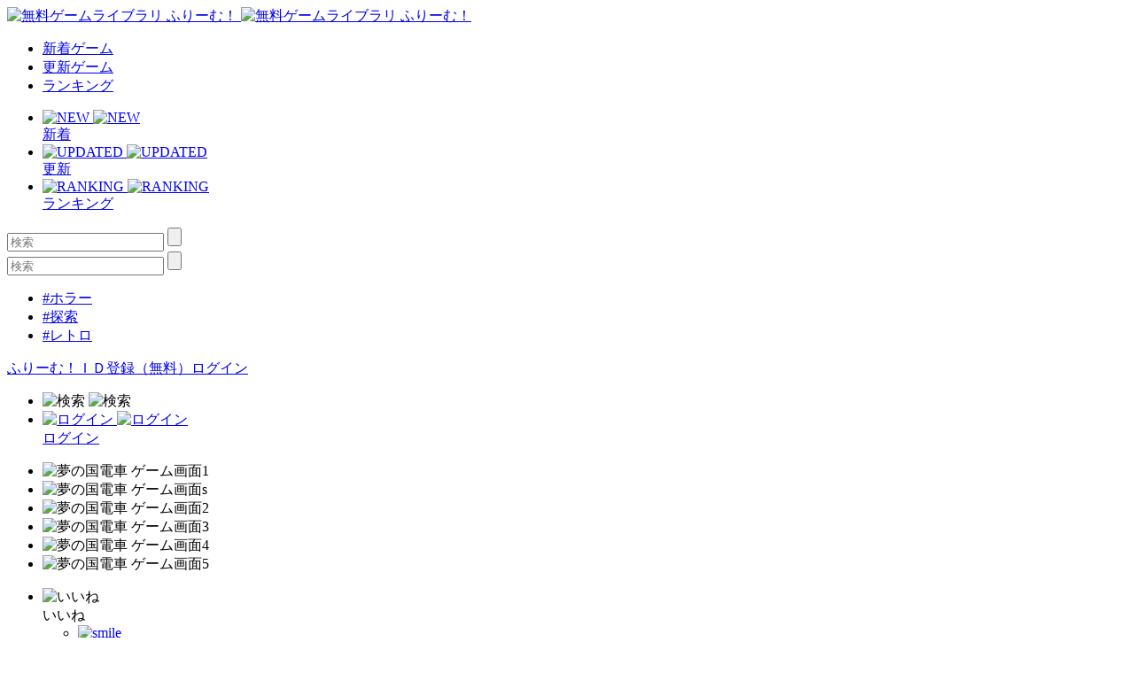

--- FILE ---
content_type: text/html; charset=UTF-8
request_url: https://www.freem.ne.jp/win/game/16368
body_size: 12434
content:

<!DOCTYPE html>
<html lang="ja">
<head prefix="og: http://ogp.me/ns# fb: http://ogp.me/ns/fb# article: http://ogp.me/ns/article#">
  <meta charset="UTF-8">
  <meta http-equiv="x-ua-compatible" content="ie=edge">
  <meta name="viewport" content="width=device-width, initial-scale=1">
  <meta name="keywords" content="夢の国電車,無料ゲーム,フリーゲーム">
  <meta name="description" content="「夢の国電車」：電車の中でうとうとしていると… 不思議な出来事が…">
  <meta property="og:title" content="夢の国電車：無料ゲーム配信中！ [ふりーむ！]">
  <meta property="og:description" content="「夢の国電車」：電車の中でうとうとしていると… 不思議な出来事が…">
  <meta property="og:type" content="website">
  <meta property="og:url" content="https://www.freem.ne.jp/">
  <meta property="og:image" content="https://fpiccdn.com/16368/w500/h0/mratio/ejpg/?4d327d689d7c56f61fe20693f45f6ae5">
  <meta name="twitter:card" content="summary_large_image">
  <meta name="twitter:site" content="@FreemGames">
  <meta name="twitter:creator" content="@FreemGames">
  <title>夢の国電車：無料ゲーム配信中！ [ふりーむ！]</title>  
  <!-- <link rel="icon" type="/image/vnd.microsoft.icon" href="https://fstacdn.com/favicon.ico">-->
  <!-- <link rel="apple-touch-icon" href="https://fstacdn.com/images/common/apple_touch_icon.png" sizes="180x180">-->
  <link rel="apple-touch-icon" href="https://fpiccdn.com/16368_icon/w180/h180/mcrop/epng/?4d327d689d7c56f61fe20693f45f6ae5" sizes="180x180">
  <link rel="icon" href="https://fpiccdn.com/16368_icon/w192/h192/mcrop/epng/?4d327d689d7c56f61fe20693f45f6ae5" sizes="192x192">
  <link rel="shortcut icon" href="https://fstacdn.com/favicon.ico">

  <link rel="stylesheet" href="https://fstacdn.com/css/oreno_style.css">
  <link rel="stylesheet" href="https://fstacdn.com/css/luminous-basic.min.css">
  <link rel="stylesheet" href="https://fstacdn.com/css/swiper.min.css">
  
</head>
<body>




<header>
  <div class="header-wrapper row">
    <!-- ロゴ -->
    <div class="logo col">
      <a href="/">
        <img src="https://fstacdn.com/images/common/logo.png" alt="無料ゲームライブラリ ふりーむ！" class="day">
        <img src="https://fstacdn.com/images/common/logo_night.png" alt="無料ゲームライブラリ ふりーむ！" class="night">
      </a>
    </div><!-- .logo -->

    <!-- ヘッダーナビゲーション -->
    <nav class="header-nav-wrapper col">
      <ul class="header-nav row pc">
        <li class="col"><a href="/win/hot/new">新着ゲーム</a></li>
        <li class="col"><a href="/win/hot/update">更新ゲーム</a></li>
        <li class="col"><a href="/win/ranking/download/weekly">ランキング</a></li>
      </ul><!-- .header-nav -->
      <ul class="header-sp-nav row sp">
        <li class="header-sp-nav-new col">
          <a href="/win/hot/new">
            <div class="header-sp-nav-ico">
              <img src="https://fstacdn.com/images/common/sp_hd_new.svg" alt="NEW" class="day">
              <img src="https://fstacdn.com/images/common/sp_hd_new_night.svg" alt="NEW" class="night">
            </div><!-- .header-sp-nav-ico -->
            <div class="header-sp-nav-text">
              新着            </div><!-- .header-sp-nav-text -->
          </a>
        </li>
        <li class="header-sp-nav-updated col">
          <a href="/win/hot/update">
            <div class="header-sp-nav-ico">
              <img src="https://fstacdn.com/images/common/sp_hd_updated.svg" alt="UPDATED" class="day">
              <img src="https://fstacdn.com/images/common/sp_hd_updated_night.svg" alt="UPDATED" class="night">
            </div><!-- .header-sp-nav-ico -->
            <div class="header-sp-nav-text">
              更新            </div><!-- .header-sp-nav-text -->
          </a>
        </li>
        <li class="header-sp-nav-ranking col">
          <a href="/win/ranking/download/weekly">
            <div class="header-sp-nav-ico">
              <img src="https://fstacdn.com/images/common/sp_hd_ranking.svg" alt="RANKING" class="day">
              <img src="https://fstacdn.com/images/common/sp_hd_ranking_night.svg" alt="RANKING" class="night">
            </div><!-- .header-sp-nav-ico -->
            <div class="header-sp-nav-text">
              ランキング            </div><!-- .header-sp-nav-text -->
          </a>
        </li>
      </ul><!-- .header-sp-nav -->
    </nav><!-- .header-nav-wrapper -->

    <!-- 検索ボックス -->
    <div class="header-search-wrapper col">
      <div class="header-search pc">
        <form action="/search/" method="get">
          <input type="text" name="keyword" placeholder="検索" value="">
          <input type="submit" value="">
        </form>
      </div><!-- .header-search -->
      <div class="header-sp-search sp" id="js-search-box">
        <form action="/search/" method="get">
          <input type="text" name="keyword" placeholder="検索" value="">
          <input type="submit" value="">
        </form>
        <ul class="header-sp-tag row">
          <li class="col"><a href="/search/%E3%83%9B%E3%83%A9%E3%83%BC">#ホラー</a></li>
          <li class="col"><a href="/search/%E6%8E%A2%E7%B4%A2">#探索</a></li>
          <li class="col"><a href="/search/%E3%83%AC%E3%83%88%E3%83%AD">#レトロ</a></li>
        </ul><!-- .header-sp-tag -->
      </div><!-- .header-search -->
    </div><!-- .header-search-wrapper -->

    <!-- ログインボタン -->
    <div class="header-login-wrapper">
      <div class="header-login pc row">
        <a href="/account/register">ふりーむ！ＩＤ登録（無料）</a><a href="/account/login">ログイン</a>      </div><!-- .header-login -->
      <ul class="header-sp-login row sp">
        <li class="btn-sp-hd-search col" id="js-search-btn">
          <img src="https://fstacdn.com/images/common/sp_hd_search.svg" alt="検索" class="day">
          <img src="https://fstacdn.com/images/common/sp_hd_search_night.svg" alt="検索" class="night">
        </li>
        <li class="btn-sp-hd-login col">
		             <a href="/mypage">           <div class="header-sp-nav-ico">             <img src="https://fstacdn.com/images/common/sp_hd_login.svg" alt="ログイン" class="day">             <img src="https://fstacdn.com/images/common/sp_hd_login_night.svg" alt="ログイン" class="night">           </div><!-- .header-sp-nav-ico -->           <div class="header-sp-nav-text">             ログイン           </div><!-- .header-sp-nav-text -->         </a>        </li>
      </ul><!-- .header-sp-login -->
    </div><!-- .header-login-wrapper -->
  </div><!-- .header-wrapper -->
</header>
<script type="text/javascript">
<!--
function dl() {
	var dlLinkUrl="/browser/start_game_new/16368";

	if (dlLinkUrl==null) {

	} else {
		var java = 0;
		if (navigator.javaEnabled()==true) {
			java = 1;
		}

		var url = '/?sw=' + screen.width + '&sh=' + screen.height + '&scd=' + screen.colorDepth + '&j=' + java;
		var jump = dlLinkUrl + url;

		dlLinkUrl.href = jump;

		//location.href = jump;
		window.open(jump, "_blank");
		return true;
	}
}
// -->
</script>
<script src="https://fstacdn.com/js/jquery-1.9.1.min.js"></script>
<script src="https://fstacdn.com/js/jquery.cookie.js"></script>
<script src="https://fstacdn.com/js/like-new.js?202512011700"></script>
<script src="https://fstacdn.com/js/supporter-new.js?202512011700"></script>

<script type="text/javascript"><!--
$(function () {
	//##baloon
	var revisit_flag = 0;
	var is_login = 0;
	//#check baloon close flag
	if ($.cookie('freem_wgvl_close') == 1 || revisit_flag != 1) {

	} else {
		$('p#win_game_mylist_baloon').show();
	}

	//#baloon close action
	$("span.hide_win_game_mylist_baloon").click(function () {
		$('p#win_game_mylist_baloon').hide();
		var cookie_expires = 1;
		if (is_login == 1) { cookie_expires = 90; }
		$.cookie("freem_wgvl_close", "1", { expires: cookie_expires, path: "/" });
	});
});
//-->
</script>




<div class="main">
  <div id="js-theatermode-gamezone" class="move"></div>

  <div class="game-wrapper row">
    <div class="game-main col">
      <div class="game-zone-primary">
        <div id="js-gamezone">
          <!-- ゲームゾーン -->
          <div class="game-zone dl-game-zone">
            <!-- メインゲームゾーン -->
                  		<div class="dl-game-zone-cont">              <div class="swiper-gamezone">                <ul class="swiper-wrapper">                  <li class="swiper-slide thumb"><img src="https://fpiccdn.com/16368/w500/h0/mratio/ejpg/?4d327d689d7c56f61fe20693f45f6ae5" alt="夢の国電車 ゲーム画面1"></li><li class="swiper-slide thumb"><img src="https://fpiccdn.com/16368s/w500/h0/mratio/ejpg/?4d327d689d7c56f61fe20693f45f6ae5" alt="夢の国電車 ゲーム画面s"></li><li class="swiper-slide thumb"><img src="https://fpiccdn.com/16368_2/w500/h0/mratio/ejpg/?4d327d689d7c56f61fe20693f45f6ae5" alt="夢の国電車 ゲーム画面2"></li><li class="swiper-slide thumb"><img src="https://fpiccdn.com/16368_3/w500/h0/mratio/ejpg/?4d327d689d7c56f61fe20693f45f6ae5" alt="夢の国電車 ゲーム画面3"></li><li class="swiper-slide thumb"><img src="https://fpiccdn.com/16368_4/w500/h0/mratio/ejpg/?4d327d689d7c56f61fe20693f45f6ae5" alt="夢の国電車 ゲーム画面4"></li><li class="swiper-slide thumb"><img src="https://fpiccdn.com/16368_5/w500/h0/mratio/ejpg/?4d327d689d7c56f61fe20693f45f6ae5" alt="夢の国電車 ゲーム画面5"></li>                </ul>                <div class="swiper-button-prev"></div>                <div class="swiper-button-next"></div>                <div class="swiper-dl-pagination"></div>              </div><!-- .swiper-gamezone -->            </div><!-- .dl-game-zone-cont -->

          </div><!-- .game-zone -->

          <!-- ボタン -->
          <div class="game-btn-wrapper row">
            <div class="game-plays col pc"> </div>
            <ul class="game-btn-list btn-list col row">
              <li class="game-btn-like col">
                <div class="btn-ico"><img src="https://fstacdn.com/images/common/ico_btn_like.svg" alt="いいね"></div>
                <div class="btn-text">いいね</div>
                <div class="tooltip">
                  <ul class="tooltip-list row" id="likes">
                    <li class="col"><a href="/account/login"><img src="https://fstacdn.com/images/common/ico_smile.png" alt="smile" class="click"></li><li class="col"><img src="https://fstacdn.com/images/common/ico_surprise.png" alt="surprise" class="click"></li><li class="col"><img src="https://fstacdn.com/images/common/ico_cry.png" alt="cry" class="click"></li><li class="col"><img src="https://fstacdn.com/images/common/ico_heart.png" alt="heart" class="click"></li><li class="col"><img src="https://fstacdn.com/images/common/ico_fear.png" alt="fear" class="click"></li><li class="col"><img src="https://fstacdn.com/images/common/ico_cool.png" alt="cool" class="click"></a></li>                  </ul><!-- .tooltip-list -->
                </div><!-- .tooltip -->
              </li>
              <li class="game-btn-support col">
                <div class="btn-ico"><img src="https://fstacdn.com/images/common/ico_btn_support.svg" alt="サポート"></div>
                <div class="btn-text">サポート</div>
                <div class="tooltip tooltip-multiline">
                  <p id="supporters">
              		プレミアムサポーター<br>
                    <img src="https://fstacdn.com/img/premium/premium_badge.png" alt="premium badge" width="20px"><a href="/information/premium_service"><img src="https://fstacdn.com/img/premium/premium_support_button.png" alt="premium support button" onmouseover="this.src='https://fstacdn.com/img/premium/premium_support_button_over.png'" onmouseout="this.src='https://fstacdn.com/img/premium/premium_support_button.png'" style="cursor: pointer; height:20px;"></a>                  </p>
                  <div class="tooltip-close">x</div>
                </div><!-- .tooltip -->
              </li>
              <li class="game-btn-favorite col">
                <div class="btn-ico"><img src="https://fstacdn.com/images/common/ico_btn_favorite.svg" alt="マイリスト"></div>
                <div class="btn-text">マイリスト</div>
                <div class="tooltip tooltip-multiline">
                  <p>
                    <a href="/mypage/wishlist_add/16368">マイリストへ保存<br>
                    後で便利♪ Click!</a>
                  </p>
                  <div class="tooltip-close">x</div>
                </div><!-- .tooltip -->
              </li>
              <li class="game-btn-share col">
                <div class="btn-ico"><img src="https://fstacdn.com/images/common/ico_btn_share.svg" alt="シェア"></div>
                <div class="btn-text">シェア</div>
                <div class="tooltip">
                  <ul class="tooltip-list row">
                    <li class="col"><a href="https://twitter.com/intent/tweet?original_referer=https%3A%2F%2Fwww.freem.ne.jp%2F&ref_src=twsrc%5Etfw&text=%E5%A4%A2%E3%81%AE%E5%9B%BD%E9%9B%BB%E8%BB%8A%EF%BC%9A%E7%84%A1%E6%96%99%E3%82%B2%E3%83%BC%E3%83%A0%E9%85%8D%E4%BF%A1%E4%B8%AD%EF%BC%81+%5B%E3%81%B5%E3%82%8A%E3%83%BC%E3%82%80%EF%BC%81%5D&tw_p=tweetbutton&url=https%3A%2F%2Fwww.freem.ne.jp%2Fwin%2Fgame%2F16368&via=FreemGames" target="_blank" rel="nofollow"><img src="https://fstacdn.com/images/common/ico_twitter.svg" alt="Twitter"></a></li>
                  </ul><!-- .tooltip-list -->
                </div><!-- .tooltip -->
              </li>
            </ul><!-- .game-btn-list -->
          </div><!-- .game-btn-wrapper -->

        </div><!-- #js-gamezone -->
      </div><!-- .game-zone-primary -->

      <div class="game-inner">
        <!-- タイトル -->
        <section class="game-ttl-wrapper underline">
          <h1>夢の国電車</h1>
          <ul class="game-tag-list row pc">
            <li class="col"><a href="/win/category/3" class="col">#アドベンチャーゲーム</a></li><li class="col"><a href="/win/category/13" class="col">#ホラーゲーム</a></li>          </ul><!-- .game-tag-list -->
          <div class="game-creator-wrapper">
            <div class="game-creator-name row">
              <figure class="col sleep"><img src="https://fstacdn.com/images/common/ico_creators_45.png" alt="あ行。"></figure>
              <h3 class="col"><a href="/brand/8006">あ行。</a></h3>
            </div><!-- .game-creator-name -->
            <div class="btn-creator-follow btn-red">
              <a href="/mypage/follow_add/brand/8006">フォロー</a>
            </div><!-- .btn-creator-follow -->
          </div><!-- .game-creator-wrapper -->
        </section><!-- .game-ttl-wrapper -->

        <!-- 広告 -->
        <div class="game-ad tcenter underline pc">
          <script async src="//pagead2.googlesyndication.com/pagead/js/adsbygoogle.js"></script>
<!-- ふりーむR-PC、ゲーム詳細、左上、ビッグバナー -->
<ins class="adsbygoogle"
     style="display:inline-block;width:728px;height:90px"
     data-ad-client="ca-pub-2410431230267592"
     data-ad-slot="3805976667"></ins>
<script>
(adsbygoogle = window.adsbygoogle || []).push({});
</script>        </div><!-- .game-ad -->
        <div class="sp-ad tcenter sp">
          <script async src="//pagead2.googlesyndication.com/pagead/js/adsbygoogle.js"></script>
<!-- ふりーむR-SP、ゲーム詳細、ファーストビュー、ラージモバイルバナー -->
<ins class="adsbygoogle"
     style="display:inline-block;width:320px;height:100px"
     data-ad-client="ca-pub-2410431230267592"
     data-ad-slot="7135929150"></ins>
<script>
(adsbygoogle = window.adsbygoogle || []).push({});
</script>        </div><!-- .sp-ad -->

        <!-- PCゲーム画像 -->
        <div class="game-thumb-wrapper underline pc">
          <div class="swiper-container">
            <ul class="game-thumb swiper-wrapper row">
              <li class="swiper-slide col"><a href="https://fpiccdn.com/16368/w500/h0/mratio/ejpg/?4d327d689d7c56f61fe20693f45f6ae5" class="lightbox"><img src="https://fstacdn.com/images/common/placeholder_200_150.png" data-src="https://fpiccdn.com/16368/w200/h150/mcrop/ejpg/?4d327d689d7c56f61fe20693f45f6ae5" alt="夢の国電車 ゲーム画面1" class="lazyload"></a></li>
<li class="swiper-slide col"><a href="https://fpiccdn.com/16368s/w500/h0/mratio/ejpg/?4d327d689d7c56f61fe20693f45f6ae5" class="lightbox"><img src="https://fstacdn.com/images/common/placeholder_200_150.png" data-src="https://fpiccdn.com/16368s/w200/h150/mcrop/ejpg/?4d327d689d7c56f61fe20693f45f6ae5" alt="夢の国電車 ゲーム画面s" class="lazyload"></a></li>
<li class="swiper-slide col"><a href="https://fpiccdn.com/16368_2/w500/h0/mratio/ejpg/?4d327d689d7c56f61fe20693f45f6ae5" class="lightbox"><img src="https://fstacdn.com/images/common/placeholder_200_150.png" data-src="https://fpiccdn.com/16368_2/w200/h150/mcrop/ejpg/?4d327d689d7c56f61fe20693f45f6ae5" alt="夢の国電車 ゲーム画面2" class="lazyload"/></a></li>
<li class="swiper-slide col"><a href="https://fpiccdn.com/16368_3/w500/h0/mratio/ejpg/?4d327d689d7c56f61fe20693f45f6ae5" class="lightbox"><img src="https://fstacdn.com/images/common/placeholder_200_150.png" data-src="https://fpiccdn.com/16368_3/w200/h150/mcrop/ejpg/?4d327d689d7c56f61fe20693f45f6ae5" alt="夢の国電車 ゲーム画面3" class="lazyload"></a></li>
<li class="swiper-slide col"><a href="https://fpiccdn.com/16368_4/w500/h0/mratio/ejpg/?4d327d689d7c56f61fe20693f45f6ae5" class="lightbox"><img src="https://fstacdn.com/images/common/placeholder_200_150.png" data-src="https://fpiccdn.com/16368_4/w200/h150/mcrop/ejpg/?4d327d689d7c56f61fe20693f45f6ae5" alt="夢の国電車 ゲーム画面4" class="lazyload"/></a></li>
<li class="swiper-slide col"><a href="https://fpiccdn.com/16368_5/w500/h0/mratio/ejpg/?4d327d689d7c56f61fe20693f45f6ae5" class="lightbox"><img src="https://fstacdn.com/images/common/placeholder_200_150.png" data-src="https://fpiccdn.com/16368_5/w200/h150/mcrop/ejpg/?4d327d689d7c56f61fe20693f45f6ae5" alt="夢の国電車 ゲーム画面5" class="lazyload"></a></li>
            </ul><!-- .game-thumb -->
          </div><!-- .swiper-container -->
        </div><!-- .game-thumb-wrapper -->

        <!-- SPタグ -->
        <div class="sp-game-tag-list underline sp">
          <div class="sp-game-plays"> </div>
          <ul class="game-tag-list row">
            <li class="col"><a href="/win/category/3" class="col">#アドベンチャーゲーム</a></li><li class="col"><a href="/win/category/13" class="col">#ホラーゲーム</a></li>          </ul><!-- .game-tag-list -->
        </div>

        <div class="folding-area game-folding-area">
          <!-- ゲーム説明 -->
          <section class="game-description-wrapper underline">
            <h2>電車の中でうとうとしていると… 不思議な出来事が…</h2>
            <p>
              　■プレイ時間<br />
５分程度（各エピソード１～２分・登場キャラ３パターン）<br />
<br />
■ゲーム内容<br />
電車の中でうとうとしていると…<br />
不思議な(小気味悪い)出来事が…<br />
<br />
※推奨ブラウザはchromeです。<br />
<br />
※夢の国は遊園地の事ではありません。<br />
（内容はクトルゥフっぽいけどイコールではありません）<br />
<br />
流血描写やグロテクな要素はありませんがホラーです。<br />
スカッとしたい方にはお勧めしません。<br />
<br />
シナリオチャートこちら。<br />
http://harumaki.hiyamugi.com/game/yumenokunid/yumenokunide.html<br />
<br />
・千文字喫茶2参加中<br />
シナリオ部分のテキストがだいたい１０００文字です。<br />
（重複する部分、タイトル、クレジット、解説部分)は数えてません。<br />
<br />
電車の中で遭遇する人物はランダムです。（３パターン）<br />
２週目からの遭遇でもう一度寝ると人が変えられます。<br />
<br />
フラグ回収後に解説が見られるようになります。<br />
キャラクター解説がなにも出てない場合はまだフラグが未回収です。<br />
<br />
<br />
不死の調査録<br />
https://www.freem.ne.jp/win/game/15914<br />
不死の探査録<br />
https://www.freem.ne.jp/win/game/16005<br />
のキャラクターがでてきます。<br />
未プレイでも大丈夫ですが知っているとより楽しいかも。<br />
<br />
<br />
■実況・レビュー・ファンイラストについて<br />
・嬉しいです。<br />
・動画のタイトルにもゲーム名を入れて、<br />
　説明文にはこのゲームページURLを入れておいてください。<br />
・趣味で作っているのでお手柔らかに。<br />
<br />
<br />
■中傷目的への利用、ゲームファイルの二次配、商用利用はやめてください<br />
<br />
【更新履歴】<br />
2017/12/11 1.00公開            </p>
            <p class="game-description-readme"><a href="/win/readme/16368">ReadMe(説明書・クレジット表記など)</a></p>
          </section><!-- .game-description-wrapper -->

          <!-- ゲーム詳細 -->
          <div class="game-detail-wrapper underline">
            <table class="game-detail-table">
              <tr>
                <th>■ファイル名</th>
                <td>yumenokunidensya1.00f.zip</td>
              </tr>
              <tr>
                <th>■バージョン</th>
                <td>1.00</td>
              </tr>
              <tr>
                <th>■容量</th>
                <td>6,350 KByte</td>
              </tr>
              <tr>
                <th>■必要ランタイム</th>
                <td></td>
              </tr>
              <tr>
                <th>■動作環境</th>
                <td>Win Browser</td>
              </tr>
              <tr>
                <th>■特徴</th>
                <td></td>
              </tr>
              <tr>
                <th>■推奨年齢</th>
                <td>全年齢</td>
              </tr>
              <tr>
                <th>■登録日</th>
                <td>2017-12-10</td>
              </tr>
              <tr>
                <th>■ファイル更新日</th>
                <td>2017-12-10</td>
              </tr>
              <tr>
                <th>■情報更新日</th>
                <td>2017-12-11</td>
              </tr>
            </table><!-- .game-detail-table -->
            <ul class="game-tag-list row">
              <li class="col"><a href="/win/category/3" class="col">#アドベンチャーゲーム</a></li><li class="col"><a href="/win/category/13" class="col">#ホラーゲーム</a></li>            </ul><!-- .game-tag-list -->
            <ul class="game-breadcrumb-list row">
              <li class="col"><a href="/">フリーゲームTOP</a></li>
              <li class="col"><a href="/win/category/3" class="col">アドベンチャーゲーム</a></li>              <li class="col">夢の国電車 [ Windows ]</li>
            </ul><!-- .breadcrumb-list -->
          </div><!-- .game-detail-wrapper -->

          <div class="arrow-folding game-arrow-folding-top sp"><img src="https://fstacdn.com/images/common/arrow_folding.png" alt=""></div>
          <div class="arrow-folding game-arrow-folding-bottom sp"><img src="https://fstacdn.com/images/common/arrow_folding.png" alt=""></div>
        </div><!-- .folding-area -->

        <!-- SP広告 -->
        <div class="sp-game-ad game-sp-ad-middle sp-ad tcenter sp">
          <script async src="//pagead2.googlesyndication.com/pagead/js/adsbygoogle.js"></script>
<!-- ふりーむR-SP、ゲーム詳細、情報詳細下、レクタングル大 -->
<ins class="adsbygoogle"
     style="display:inline-block;width:336px;height:280px"
     data-ad-client="ca-pub-2410431230267592"
     data-ad-slot="5794927326"></ins>
<script>
(adsbygoogle = window.adsbygoogle || []).push({});
</script>        </div><!-- .sp-ad -->

        <!-- SPゲーム画像 -->
        <div class="game-thumb-wrapper underline sp">
          <div class="swiper-container">
            <ul class="game-thumb swiper-wrapper row">
              <li class="swiper-slide col">                <a href="https://fpiccdn.com/16368/w500/h0/mratio/ejpg/?4d327d689d7c56f61fe20693f45f6ae5" class="lightbox">                  <img src="https://fstacdn.com/images/common/placeholder_200_150.png" data-src="https://fpiccdn.com/16368/w200/h150/mcrop/ejpg/?4d327d689d7c56f61fe20693f45f6ae5" alt="夢の国電車 ゲーム画面1" class="lazyload">                </a>              </li><li class="swiper-slide col">                <a href="https://fpiccdn.com/16368s/w500/h0/mratio/ejpg/?4d327d689d7c56f61fe20693f45f6ae5" class="lightbox">                  <img src="https://fstacdn.com/images/common/placeholder_200_150.png" data-src="https://fpiccdn.com/16368s/w200/h150/mcrop/ejpg/?4d327d689d7c56f61fe20693f45f6ae5" alt="夢の国電車 ゲーム画面s" class="lazyload">                </a>              </li><li class="swiper-slide col">                <a href="https://fpiccdn.com/16368_2/w500/h0/mratio/ejpg/?4d327d689d7c56f61fe20693f45f6ae5" class="lightbox">                  <img src="https://fstacdn.com/images/common/placeholder_200_150.png" data-src="https://fpiccdn.com/16368_2/w200/h150/mcrop/ejpg/?4d327d689d7c56f61fe20693f45f6ae5" alt="" class="lazyload">                </a>              </li><li class="swiper-slide col">                <a href="https://fpiccdn.com/16368_3/w500/h0/mratio/ejpg/?4d327d689d7c56f61fe20693f45f6ae5" class="lightbox">                  <img src="https://fstacdn.com/images/common/placeholder_200_150.png" data-src="https://fpiccdn.com/16368_3/w200/h150/mcrop/ejpg/?4d327d689d7c56f61fe20693f45f6ae5" alt="" class="lazyload">                </a>              </li><li class="swiper-slide col">                <a href="https://fpiccdn.com/16368_4/w500/h0/mratio/ejpg/?4d327d689d7c56f61fe20693f45f6ae5" class="lightbox">                  <img src="https://fstacdn.com/images/common/placeholder_200_150.png" data-src="https://fpiccdn.com/16368_4/w200/h150/mcrop/ejpg/?4d327d689d7c56f61fe20693f45f6ae5" alt="" class="lazyload">                </a>              </li><li class="swiper-slide col">                <a href="https://fpiccdn.com/16368_5/w500/h0/mratio/ejpg/?4d327d689d7c56f61fe20693f45f6ae5" class="lightbox">                  <img src="https://fstacdn.com/images/common/placeholder_200_150.png" data-src="https://fpiccdn.com/16368_5/w200/h150/mcrop/ejpg/?4d327d689d7c56f61fe20693f45f6ae5" alt="" class="lazyload">                </a>              </li>            </ul><!-- .game-thumb -->
          </div><!-- .swiper-container -->
        </div><!-- .game-thumb-wrapper -->

        <!-- レビュー投稿 -->
        <section class="game-review-post-wrapper underline">
          <h2>このフリーゲームのレビュー<span></span></h2>
                    <a href="/review/game/win/16368">            <div class="game-review-post-link row">              <div class="game-review-post-text col">コメント・レビューを追加する</div>            </div><!-- .game-review-post-link -->          </a>        </section><!-- .game-review-post-wrapper -->

        <!-- レビュー -->
        <section class="game-review-wrapper underline">
                    <div class="game-reviewer row">            <figure class="col sleep">              <img src="https://fstacdn.com/images/common/ico_creators_45.png" alt="">            </figure>            <div class="game-reviewer-detail col">              ザワークラウド              <span class="game-reviewer-date">2021-01-02 13:36:02</span>            </div><!-- .game-reviewer-detail -->          </div><!-- .game-reviewer -->          <p>            シナリオは3種類あるがどれも短いので、手軽に楽しめる作品。          </p>          <div class="game-review-more"><a href="/review/game/win/16368">→もっとコメントを見る</a></div>        </section><!-- .game-review-wrapper -->

        <!-- 似た無料ゲームを探す -->
        <section class="game-resembles-wrapper underline">
          <h2>似た無料ゲームをさがす（自動）</h2>
          <ul class="game-tag-list row">
            <li class="col"><a href="/search/%E5%AE%9F%E6%B3%81">#実況</a></li><li class="col"><a href="/search/%E5%A4%A2">#夢</a></li><li class="col"><a href="/search/%E3%83%A9%E3%83%B3%E3%83%80%E3%83%A0">#ランダム</a></li><li class="col"><a href="/search/%E3%82%AD%E3%82%B9">#キス</a></li><li class="col"><a href="/search/%E8%BB%8A">#車</a></li><li class="col"><a href="/search/%E9%9B%BB%E8%BB%8A">#電車</a></li><li class="col"><a href="/search/%E3%83%96%E3%83%A9%E3%82%A6%E3%82%B6">#ブラウザ</a></li><li class="col"><a href="/search/5%E5%88%86">#5分</a></li><li class="col"><a href="/search/%E3%83%9B%E3%83%A9%E3%83%BC">#ホラー</a></li><li class="col"><a href="/search/%E5%8D%83%E6%96%87%E5%AD%97%E5%96%AB%E8%8C%B6">#千文字喫茶</a></li><li class="col"><a href="/search/%E3%83%96%E3%83%A9%E3%82%A6%E3%82%B6%20%E3%83%9B%E3%83%A9%E3%83%BC">#ブラウザ ホラー</a></li><li class="col"><a href="/search/%E5%8D%83%E6%96%87%E5%AD%97%E5%96%AB%E8%8C%B62%E5%8F%82%E5%8A%A0%E4%B8%AD">#千文字喫茶2参加中</a></li><li class="col"><a href="/search/UMA">#UMA</a></li><li class="col"><a href="/search/%E9%81%8A%E5%9C%92%E5%9C%B0">#遊園地</a></li><li class="col"><a href="/search/2%E5%88%86">#2分</a></li><li class="col"><a href="/search/TPS">#TPS</a></li>          </ul><!-- .game-tag-list -->
        </section><!-- .game-resembles-wrapper -->

        <!-- ダウンロード -->
        <section class="game-dl-wrapper underline">
          <h2>このフリーゲームを今すぐブラウザで遊ぶ！</h2>
		            <div class="game-dl-btn row">            <div class="game-dl-win btn-red col"><a href="#" onClick="dl(); return false;">ブラウザ版を遊ぶ</a></div><div class="game-dl-mac btn-red col"><a href="/dl/members_dl/browser/win/16368">(ログイン)</a></div><div class="game-dl-mac btn-red col"><a href="/dl/members_dl/browser/mac/16368">(ログイン)</a></div>          </div><!-- .game-dl-btn -->          <ul class="game-dl-list">            <li>* このゲームは「ブラウザゲーム」です。「PC/スマホ」でダウンロード無しで遊べますが、ダウンロード&起動できない形式で配信されています。</li><li>* 通常はダウンロードできませんが「マルチデプロイメント機能」に対応しているため、PC向けに変換され、ログインするとダウンロード可能になっています。</li><li>* zip解凍時に文字化けエラーが発生した場合は「7zip（フリーソフト）」等の他の解凍ソフトをご利用ください。</li>          </ul><!-- .game-dl-list -->        </section><!-- .game-dl-wrapper -->

        <!-- 広告 -->
        <div class="game-ad-bottom underline pc">
          <script async src="//pagead2.googlesyndication.com/pagead/js/adsbygoogle.js"></script>
<!-- ふりーむR-PC、ゲーム詳細、左DL下、レクタングル -->
<ins class="adsbygoogle"
     style="display:inline-block;width:300px;height:250px"
     data-ad-client="ca-pub-2410431230267592"
     data-ad-slot="8847384505"></ins>
<script>
(adsbygoogle = window.adsbygoogle || []).push({});
</script>        </div><!-- .game-ad -->
        <div class="sp-game-ad sp-ad tcenter sp">
          <script async src="//pagead2.googlesyndication.com/pagead/js/adsbygoogle.js"></script>
<!-- ふりーむR-SP、ゲーム詳細、ダウンロード下、レクタングル大 -->
<ins class="adsbygoogle"
     style="display:inline-block;width:336px;height:280px"
     data-ad-client="ca-pub-2410431230267592"
     data-ad-slot="9645229345"></ins>
<script>
(adsbygoogle = window.adsbygoogle || []).push({});
</script>        </div><!-- .sp-ad -->

        <!-- あなたにおすすめのフリーゲーム -->
        <section class="foryou-game-list underline pc">
          <h2>このフリーゲームが好きな人にオススメのフリーゲーム</h2>
          <ul class="game-list row">
                        <li class="col">              <a href="/win/game/5229">                <figure class="thumb"><img src="https://fstacdn.com/images/common/placeholder_200_150.png" data-src="https://fpiccdn.com/5229s/w200/h150/mcrop/ejpg/?9921ca8f3738c25b595e23713acb4880" alt="がっこうの七不思議" class="lazyload"></figure>                <h3>がっこうの七不思議</h3>              </a>              <div class="game-list-sub">                <div class="game-list-cat pc"><a href="/brand/3023">カンナ</a></div>                <h4 class="sp"><a href="/brand/3023">カンナ</a></h4>                <p>少女漫画ホラーチックノベルゲーム</p>              </div><!-- .game-list-sub -->              <div class="btn-favorite"><a href=""><img src="https://fstacdn.com/images/common/ico_favorite.png" alt="マイリストへ保存"></a></div>            </li>            <li class="col">              <a href="/win/game/5663">                <figure class="thumb"><img src="https://fstacdn.com/images/common/placeholder_200_150.png" data-src="https://fpiccdn.com/5663s/w200/h150/mcrop/ejpg/?5b56836bd686326d77c3086731a421f8" alt="ポイズナッポパイ" class="lazyload"></figure>                <h3>ポイズナッポパイ</h3>              </a>              <div class="game-list-sub">                <div class="game-list-cat pc"><a href="/brand/908">松あきの</a></div>                <h4 class="sp"><a href="/brand/908">松あきの</a></h4>                <p>愛憎渦巻くダーク微ホラーADV</p>              </div><!-- .game-list-sub -->              <div class="btn-favorite"><a href=""><img src="https://fstacdn.com/images/common/ico_favorite.png" alt="マイリストへ保存"></a></div>            </li>            <li class="col">              <a href="/win/game/7167">                <figure class="thumb"><img src="https://fstacdn.com/images/common/placeholder_200_150.png" data-src="https://fpiccdn.com/7167s/w200/h150/mcrop/ejpg/?ce8bfd6b21bb2f658615a41e622654c9" alt="らせんの宿" class="lazyload"></figure>                <h3>らせんの宿</h3>              </a>              <div class="game-list-sub">                <div class="game-list-cat pc"><a href="/brand/4188">赤コワ</a></div>                <h4 class="sp"><a href="/brand/4188">赤コワ</a></h4>                <p>２D脱出ホラーゲーム</p>              </div><!-- .game-list-sub -->              <div class="btn-favorite"><a href=""><img src="https://fstacdn.com/images/common/ico_favorite.png" alt="マイリストへ保存"></a></div>            </li>            <li class="col">              <a href="/win/game/20321">                <figure class="thumb"><img src="https://fstacdn.com/images/common/placeholder_200_150.png" data-src="https://fpiccdn.com/20321s/w200/h150/mcrop/ejpg/?eba9f0b988c052a49a785ed77485fb5e" alt="暗闇の家にて（DL版）" class="lazyload"></figure>                <h3>暗闇の家にて（DL版）</h3>              </a>              <div class="game-list-sub">                <div class="game-list-cat pc"><a href="/brand/8929">バニラ最中</a></div>                <h4 class="sp"><a href="/brand/8929">バニラ最中</a></h4>                <p>その暗闇が、正気を侵す――クトゥルフ×クリック探索ホラー。</p>              </div><!-- .game-list-sub -->              <div class="btn-favorite"><a href=""><img src="https://fstacdn.com/images/common/ico_favorite.png" alt="マイリストへ保存"></a></div>            </li>            <li class="col">              <a href="/win/game/17385">                <figure class="thumb"><img src="https://fstacdn.com/images/common/placeholder_200_150.png" data-src="https://fpiccdn.com/17385s/w200/h150/mcrop/ejpg/?e076f803da60d17c1458afa278d44489" alt="山ノ怪（第２話）ver1.60" class="lazyload"></figure>                <h3>山ノ怪（第２話）ver1.60</h3>              </a>              <div class="game-list-sub">                <div class="game-list-cat pc"><a href="/brand/8076">夢通りchannel</a></div>                <h4 class="sp"><a href="/brand/8076">夢通りchannel</a></h4>                <p>あなたは妖怪の本当の姿を知る…</p>              </div><!-- .game-list-sub -->              <div class="btn-favorite"><a href=""><img src="https://fstacdn.com/images/common/ico_favorite.png" alt="マイリストへ保存"></a></div>            </li>            <li class="col">              <a href="/win/game/22954">                <figure class="thumb"><img src="https://fstacdn.com/images/common/placeholder_200_150.png" data-src="https://fpiccdn.com/22954s/w200/h150/mcrop/ejpg/?0e0418b25890fb7802fb689c285c45a8" alt="月夜の夜道でＪＫが追いかけられるお話" class="lazyload"></figure>                <h3>月夜の夜道でＪＫが追いかけられるお話</h3>              </a>              <div class="game-list-sub">                <div class="game-list-cat pc"><a href="/brand/1685">こりす</a></div>                <h4 class="sp"><a href="/brand/1685">こりす</a></h4>                <p>月夜にＪＫと追いかけっこをするホラーゲーム</p>              </div><!-- .game-list-sub -->              <div class="btn-favorite"><a href=""><img src="https://fstacdn.com/images/common/ico_favorite.png" alt="マイリストへ保存"></a></div>            </li>          </ul><!-- .game-list -->
        </section><!-- .foryou-game-list -->

        <!-- フリーゲームイベント開催中 -->
        <section class="freegame-event-wrapper pc underline">
          <h2>フリーゲームイベント開催中！</h2>
          <ul class="freegame-event row">
                      <li class="col">              <a href="/special/project/100" target="_blank"><img src="https://fstacdn.com/images/common/placeholder_270_122.png" data-src="https://fstacdn.com/img/project/100-1s.png" alt="Event0" class="lazyload"></a>          </li>          <li class="col">              <a href="/special/project/156" target="_blank"><img src="https://fstacdn.com/images/common/placeholder_270_122.png" data-src="https://fstacdn.com/img/project/156-1s.png" alt="Event1" class="lazyload"></a>          </li>          <li class="col">              <a href="/special/project/163" target="_blank"><img src="https://fstacdn.com/images/common/placeholder_270_122.png" data-src="https://fstacdn.com/img/project/163-1s.png" alt="Event2" class="lazyload"></a>          </li>          </ul><!-- .freegame-event -->
        </section><!-- .freegame-event-wrapper -->

        <!-- 関連ゲームリスト -->
        <div class="relation-wrapper pc">
            <script async src="//pagead2.googlesyndication.com/pagead/js/adsbygoogle.js"></script>
<ins class="adsbygoogle"
     style="display:block"
     data-ad-format="autorelaxed"
     data-ad-client="ca-pub-2410431230267592"
     data-ad-slot="1626659598"></ins>
<script>
     (adsbygoogle = window.adsbygoogle || []).push({});
</script>        </div><!-- .relation-wrapper -->
      </div><!-- .game-inner -->
    </div><!-- .game-main -->

    <!-- サイドバー -->
    <div class="game-side pc">
      <div class="ad-game-side underline">
        <script async src="//pagead2.googlesyndication.com/pagead/js/adsbygoogle.js"></script>
<!-- ふりーむR-PC、ゲーム詳細、右上、レクタングル -->
<ins class="adsbygoogle"
     style="display:inline-block;width:300px;height:250px"
     data-ad-client="ca-pub-2410431230267592"
     data-ad-slot="3955517455"></ins>
<script>
(adsbygoogle = window.adsbygoogle || []).push({});
</script>      </div><!-- .ad-game-side -->
      <div class="game-creator-wrapper underline">
        <div class="game-creator-name row">
            <figure class="col sleep"><a href="/brand/8006"><img src="https://fstacdn.com/images/common/ico_creators_45.png" alt="あ行。"></a></figure>
            <h3 class="col"><a href="/brand/8006">あ行。(8006)</a></h3>
        </div><!-- .game-creator-name -->
        <div class="btn-creator-follow btn-red">
          <a href="/mypage/follow_add/brand/8006">フォロー</a>
        </div><!-- .btn-creator-follow -->
      </div><!-- .game-creator-wrapper -->
      <div class="side-gamelist-wrapper underline">
        <ul class="side-gamelist-cap list-wrap row">
		            <li class="col">            <a href="/win/game/22275">              <figure class="thumb">                <img src="https://fstacdn.com/images/common/placeholder_197_105.png" data-src="https://fpiccdn.com/22275s/w197/h105/mcrop/ejpg/?2fc637d685114fb1b15b978fec39d4df" alt="クールな女先輩とギャル子の入れ替わり" class="lazyload">                <figcaption>クールな女先輩とギャル...</figcaption>              </figure>            </a>          </li>          <li class="col">            <a href="/win/game/9240">              <figure class="thumb">                <img src="https://fstacdn.com/images/common/placeholder_197_105.png" data-src="https://fpiccdn.com/9240s/w197/h105/mcrop/ejpg/?77828b2d475280ba34bbaa0eb28cf6d6" alt="本能寺からの脱出" class="lazyload">                <figcaption>本能寺からの脱出</figcaption>              </figure>            </a>          </li>          <li class="col">            <a href="/win/game/10297">              <figure class="thumb">                <img src="https://fstacdn.com/images/common/placeholder_197_105.png" data-src="https://fpiccdn.com/10297s/w197/h105/mcrop/ejpg/?721eccae69e7418cb2bc1c673a6b1229" alt="記憶探求異譚" class="lazyload">                <figcaption>記憶探求異譚</figcaption>              </figure>            </a>          </li>          <li class="col">            <a href="/win/game/25681">              <figure class="thumb">                <img src="https://fstacdn.com/images/common/placeholder_197_105.png" data-src="https://fpiccdn.com/25681s/w197/h105/mcrop/ejpg/?67667fe31cfeea4ef13b7b6a3705a466" alt="浪人穢土百物語　第二十五話　「音の現代美術館」" class="lazyload">                <figcaption>浪人穢土百物語　第二十...</figcaption>              </figure>            </a>          </li>          <li class="col">            <a href="/win/game/12070">              <figure class="thumb">                <img src="https://fstacdn.com/images/common/placeholder_197_105.png" data-src="https://fpiccdn.com/12070s/w197/h105/mcrop/ejpg/?24b26969ff3529f8f293911f63976f51" alt="水の底から" class="lazyload">                <figcaption>水の底から</figcaption>              </figure>            </a>          </li>          <li class="col">            <a href="/win/game/23506">              <figure class="thumb">                <img src="https://fstacdn.com/images/common/placeholder_197_105.png" data-src="https://fpiccdn.com/23506s/w197/h105/mcrop/ejpg/?ab0c27cb8d3cebb7fbfe06853f475c37" alt="黒鬼2.1" class="lazyload">                <figcaption>黒鬼2.1</figcaption>              </figure>            </a>          </li>          <li class="col">            <a href="/win/game/18526">              <figure class="thumb">                <img src="https://fstacdn.com/images/common/placeholder_197_105.png" data-src="https://fpiccdn.com/18526s/w197/h105/mcrop/ejpg/?e0afd332de469ae3d632498724ebdfcf" alt="悪魔の不幸な一日" class="lazyload">                <figcaption>悪魔の不幸な一日</figcaption>              </figure>            </a>          </li>          <li class="col">            <a href="/win/game/16090">              <figure class="thumb">                <img src="https://fstacdn.com/images/common/placeholder_197_105.png" data-src="https://fpiccdn.com/16090s/w197/h105/mcrop/ejpg/?3d68b7b12b1eef8a20a6e08d35b5875a" alt="こころの心" class="lazyload">                <figcaption>こころの心</figcaption>              </figure>            </a>          </li>          <li class="col">            <a href="/win/game/14262">              <figure class="thumb">                <img src="https://fstacdn.com/images/common/placeholder_197_105.png" data-src="https://fpiccdn.com/14262s/w197/h105/mcrop/ejpg/?05b0c581bb73aeb1c76a466df4a0035c" alt="ゾンビ狩り" class="lazyload">                <figcaption>ゾンビ狩り</figcaption>              </figure>            </a>          </li>          <li class="col">            <a href="/win/game/7809">              <figure class="thumb">                <img src="https://fstacdn.com/images/common/placeholder_197_105.png" data-src="https://fpiccdn.com/7809s/w197/h105/mcrop/ejpg/?2bbb1129b0f6f87f7c2b9e421537372f" alt="MEETA" class="lazyload">                <figcaption>MEETA</figcaption>              </figure>            </a>          </li>        </ul><!-- .side-gamelist-cap -->
      </div><!-- .side-gamelist-wrapper -->
      <script async src="//pagead2.googlesyndication.com/pagead/js/adsbygoogle.js"></script>
<ins class="adsbygoogle"
     style="display:block"
     data-ad-format="autorelaxed"
     data-ad-client="ca-pub-2410431230267592"
     data-ad-slot="2964502436"></ins>
<script>
     (adsbygoogle = window.adsbygoogle || []).push({});
</script>    </div><!-- .game-side -->
  </div><!-- .game-wrapper -->

  <!-- SPボトム -->
  <div class="sidebar sidebar-underlayer sp">
    <div class="sp-bottom">
      <h2>このフリーゲームが好きな人にオススメのフリーゲーム</h2>
      <ul class="sp-bottom-recommend game-list row">
                <li class="col">          <a href="/win/game/5229">            <figure class="thumb"><img src="https://fstacdn.com/images/common/placeholder_200_150.png" data-src="https://fpiccdn.com/5229s/w200/h150/mcrop/ejpg/?9921ca8f3738c25b595e23713acb4880" alt="がっこうの七不思議" alt="がっこうの七不思議" class="lazyload"></figure>            <h3>がっこうの七不思議</h3>          </a>          <div class="game-list-sub">            <h4><a href="/brand/3023">カンナ</a></h4>            <p>少女漫画ホラーチックノベルゲーム</p>          </div><!-- .game-list-sub -->          <div class="btn-favorite"><a href=""><img src="https://fstacdn.com/images/common/ico_favorite.png" alt="マイリストへ保存"></a></div>        </li>        <li class="col">          <a href="/win/game/5663">            <figure class="thumb"><img src="https://fstacdn.com/images/common/placeholder_200_150.png" data-src="https://fpiccdn.com/5663s/w200/h150/mcrop/ejpg/?5b56836bd686326d77c3086731a421f8" alt="ポイズナッポパイ" alt="ポイズナッポパイ" class="lazyload"></figure>            <h3>ポイズナッポパイ</h3>          </a>          <div class="game-list-sub">            <h4><a href="/brand/908">松あきの</a></h4>            <p>愛憎渦巻くダーク微ホラーADV</p>          </div><!-- .game-list-sub -->          <div class="btn-favorite"><a href=""><img src="https://fstacdn.com/images/common/ico_favorite.png" alt="マイリストへ保存"></a></div>        </li>        <li class="col">          <a href="/win/game/7167">            <figure class="thumb"><img src="https://fstacdn.com/images/common/placeholder_200_150.png" data-src="https://fpiccdn.com/7167s/w200/h150/mcrop/ejpg/?ce8bfd6b21bb2f658615a41e622654c9" alt="らせんの宿" alt="らせんの宿" class="lazyload"></figure>            <h3>らせんの宿</h3>          </a>          <div class="game-list-sub">            <h4><a href="/brand/4188">赤コワ</a></h4>            <p>２D脱出ホラーゲーム</p>          </div><!-- .game-list-sub -->          <div class="btn-favorite"><a href=""><img src="https://fstacdn.com/images/common/ico_favorite.png" alt="マイリストへ保存"></a></div>        </li>        <li class="col">          <a href="/win/game/20321">            <figure class="thumb"><img src="https://fstacdn.com/images/common/placeholder_200_150.png" data-src="https://fpiccdn.com/20321s/w200/h150/mcrop/ejpg/?eba9f0b988c052a49a785ed77485fb5e" alt="暗闇の家にて（DL版）" alt="暗闇の家にて（DL版）" class="lazyload"></figure>            <h3>暗闇の家にて（DL版）</h3>          </a>          <div class="game-list-sub">            <h4><a href="/brand/8929">バニラ最中</a></h4>            <p>その暗闇が、正気を侵す――クトゥルフ×クリック探索ホラー。</p>          </div><!-- .game-list-sub -->          <div class="btn-favorite"><a href=""><img src="https://fstacdn.com/images/common/ico_favorite.png" alt="マイリストへ保存"></a></div>        </li>      </ul><!-- .game-list -->
      <h2>フリーゲームイベント開催中！</h2>
      <div class="sp-bottom-scroll-wrap scroll-wrap row">
                    <div class="scroll-box">              <a href="/special/project/100">                <figure class="thumb"><img src="https://fstacdn.com/images/common/placeholder_180_81.png" data-src="https://fstacdn.com/img/project/100-1s.png" alt="Event0" class="lazyload"></figure>              </a>            </div><!-- .slide-box -->            <div class="scroll-box">              <a href="/special/project/156">                <figure class="thumb"><img src="https://fstacdn.com/images/common/placeholder_180_81.png" data-src="https://fstacdn.com/img/project/156-1s.png" alt="Event1" class="lazyload"></figure>              </a>            </div><!-- .slide-box -->            <div class="scroll-box">              <a href="/special/project/163">                <figure class="thumb"><img src="https://fstacdn.com/images/common/placeholder_180_81.png" data-src="https://fstacdn.com/img/project/163-1s.png" alt="Event2" class="lazyload"></figure>              </a>            </div><!-- .slide-box -->      </div><!-- .scroll-wrap -->

      <script async src="//pagead2.googlesyndication.com/pagead/js/adsbygoogle.js"></script>
<ins class="adsbygoogle"
     style="display:block"
     data-ad-format="autorelaxed"
     data-ad-client="ca-pub-2410431230267592"
     data-ad-slot="2167507653"></ins>
<script>
     (adsbygoogle = window.adsbygoogle || []).push({});
</script>    </div><!-- .sp-bottom -->
  </div><!-- .sidebar -->
</div><!-- .main -->


<!-- 画像の拡大 -->
<script src="https://fstacdn.com/js/Luminous.min.js"></script>
<script>
var luminousTrigger = document.querySelectorAll('.lightbox');
if( luminousTrigger !== null ) {
  new LuminousGallery(luminousTrigger);
}
</script>

<!-- スライダー -->
<script src="https://fstacdn.com/js/swiper.min.js"></script>
<script>
var mySwiper = new Swiper('.swiper-container', {
  loop: false,
  speed: 600,
  slidesPerView: 6,
  spaceBetween: 7,
  breakpoints: {
    960: {
      slidesPerView: 2,
      spaceBetween: 15
    },
    415: {
      slidesPerView: 2.5,
      spaceBetween: 10
    }
  }
});
</script>

<script>
function swiperLoad() {
  var swiper = new Swiper('.swiper-gamezone', {
    slidesPerView: 1,
    spaceBetween: 640,
    navigation: {
      nextEl: '.swiper-button-next',
      prevEl: '.swiper-button-prev',
    },
    pagination: {
      el: '.swiper-dl-pagination',
      clickable: true,
      renderBullet: function (index, className) {
      	// Determine the image file name suffix.
      	let imgNumber;

      	if (index == 0) {
      		imgNumber = '';
      	} else if (index == 1) {
      		imgNumber = 's';
      	} else {
      		imgNumber = '_' + index;
      	}

        return '<span class="' + className + '">' + '<img src="https://fpiccdn.com/16368' + imgNumber + '/w200/h150/mcrop/ejpg/?4d327d689d7c56f61fe20693f45f6ae5" alt="夢の国電車' + imgNumber + '">' + '</span>';
      },
    },
    breakpoints: {
      415: {
        spaceBetween: 0,
        pagination: {
          el: '.swiper-dl-pagination',
          clickable: true,
          type: 'bullets',
          renderBullet: function (index, className) {
            return '<span class="' + className + '"></span>';
          }
        }
      }
    }
  });
}
swiperLoad();
</script>


<footer>
  <div class="footer-sns ico-sns row sp">
    <div class="ico-twitter col">
      <a href="https://twitter.com/FreemGames" target="_blank"><img src="https://fstacdn.com/images/common/placeholder_35_35.png" data-src="https://fstacdn.com/images/common/side_ico_twitter.svg" alt="Twitter" class="lazyload"></a>
    </div><!-- .ico-twitter -->
    <div class="ico-facebook col">
    </div><!-- .ico-facebook -->
  </div><!-- .ico-sns -->
  <ul class="footer-language-links row">
      </ul><!-- .footer-language-links -->
  <div class="footer-links-wrapper">
    <ul class="footer-links list-wrap row">
      <li class="txt-regular col"><a href="/information/policy_agreement">利用規約・プライバシーポリシー</a></li>
      <li class="txt-regular col"><a href="/information/legal_display_premium_service">特定商取引法に基づく表記</a></li>
      <li class="txt-regular col"><a href="/information/about">ふりーむ！について</a></li>
      
            
      <li class="txt-regular col"><a onclick='document.cookie="freem_old_design=old;path=/;max-age=2592000"; var this_url = location.href; location.href = this_url;'>旧デザインで表示</a></li>
      
      <li class="txt-regular col"><a href="/information/contact">お問い合わせ</a></li>
      <li class="txt-regular col"><a href="/information/for_game_creator">ゲーム掲載希望の方へ</a></li>
      <li class="txt-regular col"><a href="/opinion/form">ふりーむ！へのご意見をお聞かせください</a></li>
    </ul><!-- .footer-links -->
  </div><!-- .footer-links-wrapper -->
  <div class="copyright tcenter txt-regular">Copyright (C) 2000-3000 Freem Inc. All Rights Reserved. </div>
</footer>

<!-- 検索ボックスの表示・非表示 -->
<script src="https://fstacdn.com/js/search.js" defer></script>

<!-- 画像の遅延ロード -->
<script src="https://fstacdn.com/js/lazysizes.min.js" defer></script>




<!-- ツールチップの表示・非表示 -->
<script src="https://fstacdn.com/js/tooltip.js" defer></script>

<!-- シアターモードの切り替え -->
<!-- <script src="https://fstacdn.com/js/theatermode.js"></script> -->

<!-- ゲームパッドの表示・非表示 -->
<!-- <script src="https://fstacdn.com/js/gamepad.js"></script> -->


<!-- Google tag (gtag.js) -->
<script async src="https://www.googletagmanager.com/gtag/js?id=G-K9CKRPTT9H"></script>
<script>
  window.dataLayer = window.dataLayer || [];
  function gtag(){dataLayer.push(arguments);}
  gtag('js', new Date());

  gtag('config', 'G-K9CKRPTT9H');
</script>
</body>
</html>

--- FILE ---
content_type: text/html; charset=utf-8
request_url: https://www.google.com/recaptcha/api2/aframe
body_size: 269
content:
<!DOCTYPE HTML><html><head><meta http-equiv="content-type" content="text/html; charset=UTF-8"></head><body><script nonce="XXVqc-dzg_TiAMwlPsFd3g">/** Anti-fraud and anti-abuse applications only. See google.com/recaptcha */ try{var clients={'sodar':'https://pagead2.googlesyndication.com/pagead/sodar?'};window.addEventListener("message",function(a){try{if(a.source===window.parent){var b=JSON.parse(a.data);var c=clients[b['id']];if(c){var d=document.createElement('img');d.src=c+b['params']+'&rc='+(localStorage.getItem("rc::a")?sessionStorage.getItem("rc::b"):"");window.document.body.appendChild(d);sessionStorage.setItem("rc::e",parseInt(sessionStorage.getItem("rc::e")||0)+1);localStorage.setItem("rc::h",'1768744597490');}}}catch(b){}});window.parent.postMessage("_grecaptcha_ready", "*");}catch(b){}</script></body></html>